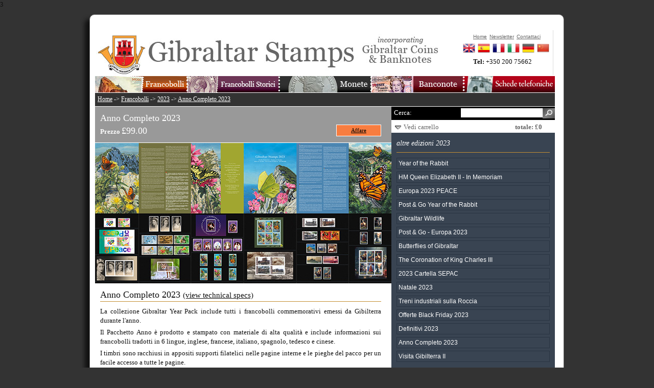

--- FILE ---
content_type: text/html
request_url: http://www.gibraltar-stamps.com/indexIt.php?controller=stamps&action=issue&id=807
body_size: 4023
content:
3


<?xml version="1.0" encoding="iso-8859-1"?><!DOCTYPE html PUBLIC "-//W3C//DTD XHTML 1.0 Transitional//EN" "http://www.w3.org/TR/xhtml1/DTD/xhtml1-transitional.dtd">
<html xmlns="http://www.w3.org/1999/xhtml">
<head>
<title>Anno Completo 2023 | Francobolli | 2023 | Gibraltar Philatelic Bureau</title>
<meta name="description" content="" />
<meta name="keywords" content="" />
<meta http-equiv="Content-Type" content="text/html; charset=iso-8859-1" />

<link media="screen" rel="stylesheet" type="text/css" href="app/final/styles/reset.css" />
<link media="screen" rel="stylesheet" type="text/css" href="app/final/styles/style.css" />
<link media="screen" rel="stylesheet" type="text/css" href="app/final/styles/sidebar.css" />
<link media="screen" rel="stylesheet" type="text/css" href="app/final/styles/productListItem.css" />
<link media="screen" rel="stylesheet" type="text/css" href="app/final/styles/defaultTemplate.css" />
<link media="screen" rel="stylesheet" type="text/css" href="app/final/styles/topbanner.css" />
<link media="screen" rel="stylesheet" type="text/css" href="app/final/styles/footerbanner.css" />
<link media="screen" rel="stylesheet" type="text/css" href="app/final/styles/shoppingbasket.css" />

<link rel="icon" type="image/png" href="app/final/images/skin1/bureauwebicon.png" />

<link media="screen" rel="stylesheet" type="text/css" href="app/final/styles//cross-slide.css"/>
<script language="JavaScript" src="app/final/scripts/jquery-1.3.2.min.js" type="text/javascript"></script>
<script language="JavaScript" src="app/final/scripts/mainmenu.js" type="text/javascript"></script>
<script language="JavaScript" src="app/final/scripts/shoppingbasket.js" type="text/javascript"></script>
<script language="JavaScript" src="app/final/scripts/sidebar.js" type="text/javascript"></script>
<script language="JavaScript" src="app/final/scripts/modalPopup.js" type="text/javascript"></script>
<script language="JavaScript" src="app/final/scripts/jquery.validate.js" type="text/javascript"></script>
<script language="JavaScript" src="app/final/scripts/newsletter.js" type="text/javascript"></script>

<script language="JavaScript" src="app/final/scripts/jquery.cross-slide.js" type="text/javascript"></script><!-- Global site tag (gtag.js) - Google Analytics -->
<script async src="https://www.googletagmanager.com/gtag/js?id=UA-120359988-1"></script>
<script>
  window.dataLayer = window.dataLayer || [];
  function gtag(){dataLayer.push(arguments);}
  gtag('js', new Date());

  gtag('config', 'UA-120359988-1');
</script>
</head>

<body>
	<div id="page">
		<div id="page_inner">
			<div id="topbanner">
			<div id="topmenu">
	<div class="container_inner">
			<ul class="topnav topmenuColumn_inner">
				<li><a href="./indexIt.php?controller=stamps&action=index"><img src="app/final/images/skin1/topmenu/buttonStampsIt.jpg" alt=""/></a>
					<ul class="subnav stampsBkg">
						<li><a href="./indexIt.php?controller=stamps&action=index">Francobolli 1995-2025</a></li>
						<li><a href="./indexIt.php?controller=stamps&action=completeyearsets">Anno Completo</a></li>
						<li><a href="./indexIt.php?controller=stamps&action=bestsellers">Preferiti dai clienti</a></li>
						<li><a href="./indexIt.php?controller=stamps&action=standingorders">Abbonamento</a></li>
						<li><a href="./indexIt.php?controller=stamps&action=topups">RICARICATE il vostro conto</a></li>
						<li><a href="./indexIt.php?controller=stamps&action=accessories">Accessori filatelici</a></li>
						<li><a href="./indexIt.php?controller=stamps&action=thematics">Francobolli per tema</a></li>
						<li><a href="./indexIt.php?controller=stamps&action=content&id=1095">Upcoming Issues</a></li>
						<li><a href="./indexIt.php?controller=stamps&action=content&id=1102">YouStamps</a></li>
					</ul>
				</li>
			</ul>
			<ul class="topnav topmenuColumn_inner">
				<li><a href="./indexIt.php?controller=stamps&action=legacy"><img src="app/final/images/skin1/topmenu/buttonHistoricStampsIt.jpg" alt=""/></a>
					<ul class="subnav historicBkg">
						<li><a href="./indexIt.php?controller=stamps&action=legacyreign&id=1">Queen Victoria</a></li>
						<li><a href="./indexIt.php?controller=stamps&action=legacyreign&id=2">Re Edoardo VII </a></li>
						<li><a href="./indexIt.php?controller=stamps&action=legacyreign&id=3">Re Giorgio V</a></li>
						<li><a href="./indexIt.php?controller=stamps&action=legacyreign&id=4">Re Giorgio VI</a></li>
						<li><a href="./indexIt.php?controller=stamps&action=legacyyears&id=5">Regina Elisabetta II </a></li>
						<li><a href="./indexIt.php?controller=stamps&action=completelegacyyearsets">Anno Completo</a></li>
						<li><a href="./indexIt.php?controller=stamps&action=legacysearchavailable&id=0">Francobolli storici disponibili</a></li>
						<li><a href="./indexIt.php?controller=stamps&action=stampvarietypage">Errori nei francobolli</a></li>
					</ul>
				</li>
			</ul>
			<ul class="topnav topmenuColumn_inner">
				<li><a href="./indexIt.php?controller=coins&action=index"><img src="app/final/images/skin1/topmenu/buttonCoinsIt.jpg" alt=""/></a>
				</li>
			</ul>
			<ul class="topnav topmenuColumn_inner">
				<li><a href="./indexIt.php?controller=banknotes&action=index"><img src="app/final/images/skin1/topmenu/buttonBanknotesIt.jpg" alt=""/></a>
				</li>
			</ul>
			<ul class="topnav topmenuColumn_inner">
				<li><a href="./indexIt.php?controller=phonecards&action=index"><img src="app/final/images/skin1/topmenu/buttonPhonecardsIt.jpg" alt=""/></a>
				</li>
			</ul>

	</div>
</div>			<ul id="topmenuQuick">
				<li><a href="indexIt.php">Home</a></li>
				<li><a href="#?w=500" rel="popupNewsletter" class="poplight">Newsletter</a></li>
				<li><a href="indexIt.php?controller=bureau&action=content&id=1068">Contattaci</a></li>
			</ul>
			<div id="quickContact">
				<strong>Tel: </strong><span>+350 200 75662</span>
			</div>
			<div class="clear"></div>
			<div id="languageBar">
	<div class="container_inner">
		<ul class="">
			<li><a href="./index.php?controller=stamps&action=issue&id=807"><img src="app/final/styles/img/flagEn.png" alt="English"/></a></li>
			<li><a href="./indexEs.php?controller=stamps&action=issue&id=807"><img src="app/final/styles/img/flagEs.png" alt="Spanish"/></a></li>
			<li><a href="./indexFr.php?controller=stamps&action=issue&id=807"><img src="app/final/styles/img/flagFr.png" alt="French"/></a></li>
			<li><a href="./indexIt.php?controller=stamps&action=issue&id=807"><img src="app/final/styles/img/flagIt.png" alt="Italian"/></a></li>
			<li><a href="./indexDe.php?controller=stamps&action=issue&id=807"><img src="app/final/styles/img/flagDe.png" alt="German"/></a></li>
			<li><a href="https://www.wopa-plus.com/cn/stamps/member/&loc=GI" target="wopa"><img src="app/final/styles/img/flagCn.png" alt="Chinese"/></a></li>
		</ul>
		<div class="clear"></div>
	</div>
</div>			</div>
			
			<div id="maincontent">
				<div id="contentframeTop">
	<p id="breadcrum"><a href="./indexIt.php">Home</a> -> <a href="./indexIt.php?controller=stamps&action=index">Francobolli</a> -> <a href="./indexIt.php?controller=stamps&action=years&id=2023">2023</a> -> <a href="./indexIt.php?controller=stamps&action=issue&id=807">Anno Completo 2023</a></p>
</div>

<div id="contentframeMain" class="issuePage">
	<div id="mainactionContainer">
		<div id="recommendeditems">
			<div class="container_inner">
				<h2>We also recommend:</h2>
				<ul id="recommendeditemsContainer">
				</ul>
			</div>
		</div>
		
		<div id="call2action">
			<div class="container_inner">
				<h2>Anno Completo 2023</h2>
				<div class="productDetails">
					<strong>Prezzo  </strong>
					<span class="productPrice">&pound;99.00</span>
				</div>
				<div class="add2Basket">
					<a class="button" href="" id="purchase_product_2188" onclick="return false;">Affare</a>
				</div>
				<div class="clear"></div>
			</div>
		</div>
			</div>
	
	<div id="previewImage">
		<img src="app/final/images/skin1/products/p2188.jpg" alt="PRE ORDINE Anno Completo 2023"/>	</div>
	<div class="contentContainer">
		<div class="container_inner">
			<h2>Anno Completo 2023 <a href="#technicalSpecs"><small>(view technical specs)</small></a></h2>
			<p>La collezione Gibraltar Year Pack include tutti i francobolli commemorativi emessi da Gibilterra durante l'anno.</p>
<p>Il Pacchetto Anno &egrave; prodotto e stampato con materiale di alta qualit&agrave; e include informazioni sui francobolli tradotti in 6 lingue, inglese, francese, italiano, spagnolo, tedesco e cinese.</p>
<p>I timbri sono racchiusi in appositi supporti filatelici nelle pagine interne e le pieghe del pacco per un facile accesso a tutte le pagine.</p>	

			<a name="technicalSpecs"></a>
			<h3>Technical Specs</h3>
			<table id="productDetails">
				<tr>
					<td class="specificationLabel">Disegno:</td><td class="specificationText"></td>
				</tr>
				<tr>
					<td class="specificationLabel">Illustrazione/fotographia:</td><td class="specificationText"></td>
				</tr>
				<tr>
					<td class="specificationLabel">Stampatore:</td><td class="specificationText"></td>
				</tr>
				<tr>
					<td class="specificationLabel">Processo:</td><td class="specificationText"></td>
				</tr>
				<tr>
					<td class="specificationLabel">Colori:</td><td class="specificationText"></td>
				</tr>
				<tr>
					<td class="specificationLabel">Dimensione:</td><td class="specificationText"></td>
				</tr>
				<tr>
					<td class="specificationLabel">Data di emissione:</td><td class="specificationText">2023-12-24</td>
				</tr>
				<tr>
					<td class="specificationLabel">Valore:</td><td class="specificationText"></td>
				</tr>
			</table>
		</div>
	</div>
</div>
<div id="sidebar">
	<div id="searchbar">
	<form action="indexIt.php" name="searchform" method="post">
		<input type="hidden" name="controller" value="stamps"/>
		<input type="hidden" name="action" value="search"/>
		<label for="searchfield" style="">Cerca:</label>
		<input type="submit" id="searchfieldsubmit" value="" style="">
		<input type="text" name="search" id="searchfield" style=""> 
		<div class="clear"></div>
	</form>
</div>	<div id="shoppingbasketbar">
	<div id="slidingTopWrap">
		<div id="slidingTopContent">
						
			
					</div>
		<div id="slidingTopFooter">
			<div id="slidingTopFooterLeft">
				<img src="app/final/images/skin1/shoppingcartimages/arrow-down.png" alt="Vedi carrello" /> <a href="no-js.htm" onclick="return false;" id="slidingTopTrigger">Vedi carrello</a>
			</div>
			<div id="slidingTopFooterRight">
				<span class="productPriceWrap">totale: &pound;0</span>
			</div>
		</div>
	</div>
</div>

	
	<div class="sidebar_sub">
		<h3>altre edizioni 2023</h3>
		<ul>
				<li class="">
			
			<a class="link" style="float:none;" href="./indexIt.php?controller=stamps&action=issue&id=789">Year of the Rabbit</a>
		</li>
				<li class="">
			
			<a class="link" style="float:none;" href="./indexIt.php?controller=stamps&action=issue&id=790">HM Queen Elizabeth II - In Memoriam</a>
		</li>
				<li class="">
			
			<a class="link" style="float:none;" href="./indexIt.php?controller=stamps&action=issue&id=793">Europa 2023 PEACE</a>
		</li>
				<li class="">
			
			<a class="link" style="float:none;" href="./indexIt.php?controller=stamps&action=issue&id=794">Post & Go Year of the Rabbit</a>
		</li>
				<li class="">
			
			<a class="link" style="float:none;" href="./indexIt.php?controller=stamps&action=issue&id=795">Gibraltar Wildlife</a>
		</li>
				<li class="">
			
			<a class="link" style="float:none;" href="./indexIt.php?controller=stamps&action=issue&id=796">Post & Go - Europa 2023</a>
		</li>
				<li class="">
			
			<a class="link" style="float:none;" href="./indexIt.php?controller=stamps&action=issue&id=798">Butterflies of Gibraltar</a>
		</li>
				<li class="">
			
			<a class="link" style="float:none;" href="./indexIt.php?controller=stamps&action=issue&id=799">The Coronation of King Charles III</a>
		</li>
				<li class="">
			
			<a class="link" style="float:none;" href="./indexIt.php?controller=stamps&action=issue&id=800">2023 Cartella SEPAC</a>
		</li>
				<li class="">
			
			<a class="link" style="float:none;" href="./indexIt.php?controller=stamps&action=issue&id=801">Natale 2023</a>
		</li>
				<li class="">
			
			<a class="link" style="float:none;" href="./indexIt.php?controller=stamps&action=issue&id=802">Treni industriali sulla Roccia</a>
		</li>
				<li class="">
			
			<a class="link" style="float:none;" href="./indexIt.php?controller=stamps&action=issue&id=803">Offerte Black Friday 2023</a>
		</li>
				<li class="">
			
			<a class="link" style="float:none;" href="./indexIt.php?controller=stamps&action=issue&id=804">Definitivi 2023</a>
		</li>
				<li class="">
			
			<a class="link" style="float:none;" href="./indexIt.php?controller=stamps&action=issue&id=807">Anno Completo 2023</a>
		</li>
				<li class="">
			
			<a class="link" style="float:none;" href="./indexIt.php?controller=stamps&action=issue&id=808">Visita Gibilterra II</a>
		</li>
				</ul>
	</div>

	<div class="sidebar_sub">
		<h3 class="allowtoggle">Francobollo di Gibilterra per anno</h3>
		<ul>
							<li class="noBullet yearlist">
					
					<a class="link" href="./indexIt.php?controller=stamps&action=years&id=2025">2025</a>
				</li>
							<li class="noBullet yearlist">
					
					<a class="link" href="./indexIt.php?controller=stamps&action=years&id=2024">2024</a>
				</li>
							<li class="noBullet yearlist">
					
					<a class="link" href="./indexIt.php?controller=stamps&action=years&id=2023">2023</a>
				</li>
							<li class="noBullet yearlist">
					
					<a class="link" href="./indexIt.php?controller=stamps&action=years&id=2022">2022</a>
				</li>
							<li class="noBullet yearlist">
					
					<a class="link" href="./indexIt.php?controller=stamps&action=years&id=2021">2021</a>
				</li>
							<li class="noBullet yearlist">
					
					<a class="link" href="./indexIt.php?controller=stamps&action=years&id=2020">2020</a>
				</li>
							<li class="noBullet yearlist">
					
					<a class="link" href="./indexIt.php?controller=stamps&action=years&id=2019">2019</a>
				</li>
							<li class="noBullet yearlist">
					
					<a class="link" href="./indexIt.php?controller=stamps&action=years&id=2018">2018</a>
				</li>
							<li class="noBullet yearlist">
					
					<a class="link" href="./indexIt.php?controller=stamps&action=years&id=2017">2017</a>
				</li>
							<li class="noBullet yearlist">
					
					<a class="link" href="./indexIt.php?controller=stamps&action=years&id=2016">2016</a>
				</li>
							<li class="noBullet yearlist">
					
					<a class="link" href="./indexIt.php?controller=stamps&action=years&id=2015">2015</a>
				</li>
							<li class="noBullet yearlist">
					
					<a class="link" href="./indexIt.php?controller=stamps&action=years&id=2014">2014</a>
				</li>
							<li class="noBullet yearlist">
					
					<a class="link" href="./indexIt.php?controller=stamps&action=years&id=2013">2013</a>
				</li>
							<li class="noBullet yearlist">
					
					<a class="link" href="./indexIt.php?controller=stamps&action=years&id=2012">2012</a>
				</li>
							<li class="noBullet yearlist">
					
					<a class="link" href="./indexIt.php?controller=stamps&action=years&id=2011">2011</a>
				</li>
							<li class="noBullet yearlist">
					
					<a class="link" href="./indexIt.php?controller=stamps&action=years&id=2010">2010</a>
				</li>
							<li class="noBullet yearlist">
					
					<a class="link" href="./indexIt.php?controller=stamps&action=years&id=2009">2009</a>
				</li>
							<li class="noBullet yearlist">
					
					<a class="link" href="./indexIt.php?controller=stamps&action=years&id=2008">2008</a>
				</li>
							<li class="noBullet yearlist">
					
					<a class="link" href="./indexIt.php?controller=stamps&action=years&id=2007">2007</a>
				</li>
							<li class="noBullet yearlist">
					
					<a class="link" href="./indexIt.php?controller=stamps&action=years&id=2006">2006</a>
				</li>
							<li class="noBullet yearlist">
					
					<a class="link" href="./indexIt.php?controller=stamps&action=years&id=2005">2005</a>
				</li>
							<li class="noBullet yearlist">
					
					<a class="link" href="./indexIt.php?controller=stamps&action=years&id=2004">2004</a>
				</li>
							<li class="noBullet yearlist">
					
					<a class="link" href="./indexIt.php?controller=stamps&action=years&id=2003">2003</a>
				</li>
							<li class="noBullet yearlist">
					
					<a class="link" href="./indexIt.php?controller=stamps&action=years&id=2002">2002</a>
				</li>
							<li class="noBullet yearlist">
					
					<a class="link" href="./indexIt.php?controller=stamps&action=years&id=2001">2001</a>
				</li>
							<li class="noBullet yearlist">
					
					<a class="link" href="./indexIt.php?controller=stamps&action=years&id=2000">2000</a>
				</li>
							<li class="noBullet yearlist">
					
					<a class="link" href="./indexIt.php?controller=stamps&action=years&id=1999">1999</a>
				</li>
							<li class="noBullet yearlist">
					
					<a class="link" href="./indexIt.php?controller=stamps&action=years&id=1998">1998</a>
				</li>
							<li class="noBullet yearlist">
					
					<a class="link" href="./indexIt.php?controller=stamps&action=years&id=1997">1997</a>
				</li>
							<li class="noBullet yearlist">
					
					<a class="link" href="./indexIt.php?controller=stamps&action=years&id=1996">1996</a>
				</li>
							<li class="noBullet yearlist">
					
					<a class="link" href="./indexIt.php?controller=stamps&action=years&id=1995">1995</a>
				</li>
					</ul>
		<div class="clear"></div>
	</div>
	<div id="recommendBanner" class="sidebarBanner">
	<a href="#"><img src="app/final/images/skin1/banners/bannerRecommendEn.jpg" alt=""/></a>
</div>
<div id="recommendBannerList" class="sidebar_main">
	<!-- AddThis Button BEGIN -->
	<div class="addthis_toolbox addthis_default_style">
	<a href="http://www.addthis.com/bookmark.php?v=250&amp;username=xa-4c494ee72436c6f8" class="addthis_button_compact">Share</a>
	<span class="addthis_separator">|</span>
	<a class="addthis_button_facebook addthis_32x32_style"></a>
	<a class="addthis_button_email addthis_32x32_style"></a>
	<a class="addthis_button_google addthis_32x32_style"></a>
	<a class="addthis_button_twitter addthis_32x32_style"></a>
	<a class="addthis_button_digg addthis_32x32_style"></a>
	<a class="addthis_button_favorites addthis_32x32_style"></a>
	
	</div>
	<script type="text/javascript" src="http://s7.addthis.com/js/250/addthis_widget.js#username=xa-4c494ee72436c6f8">
	</script>
	<!-- AddThis Button END -->
</div>
</div>

				<hr class="clear"/>
			</div>

			<div id="footerbanner">
				<div id="footermenu">
	<div class="container_inner">
		<ul>
			<li><a href="./indexIt.php">Home</a></li>
			<li><a href="./indexIt.php?controller=stamps&action=index">Francobolli 1995-2025</a></li>
			<li><a href="./indexIt.php?controller=stamps&action=legacy">Francobolli storici</a></li>
			<li><a href="./indexIt.php?controller=coins&action=index">Monete</a></li>
			<li><a href="./indexIt.php?controller=banknotes&action=index">Banconote</a></li>
			<li><a href="./indexIt.php?controller=bureau&action=index&id=2">L'Istituto</a></li>
			<li><a href="#?w=500" rel="popupNewsletter" class="poplight">Newsletter</a></li>
			<li><a href="./indexIt.php?controller=bureau&action=content&id=1068">Contattaci</a></li>
			<li><a href="./indexIt.php?controller=bureau&action=content&id=1119">Cookies</a></li>
			<li><a href="./indexIt.php?controller=bureau&action=content&id=1120">Informativa sulla privacy</a></li>

			<!--
			<li><a href="https://www.facebook.com/stampsgib" target="facebook"><img src="app/final/images/skin1/facebook32x32.jpg" style="width:20px;height:20px;"></a></li>
			<li><a href="http://twitter.com/gibstamps" target="twitter"><img src="app/final/images/skin1/twitter32x32.jpg" style="width:20px;height:20px;"></a></li>
			-->
		</ul>
		<div class="clear"></div>
	</div>
</div>
			</div>
		</div>		
	</div>
	<div id="popupNewsletter" class="popup_block">
	    <h3 class="popup_header"><img src="app/final/styles/subscribeHeader.gif" alt="subscribe to our newsletter" style="margin-bottom:10px;"/></h3>
		<div id="newsletterBody">
		<label for="subscribername">Name:</label><input type="text" class="inputText" id="subscribername" name="name"/>
		<label for="subscriberemail">E-Mail:</label><input type="text" class="inputText" id="subscriberemail" name="email"/>
		<div class="clear"></div>
		<input type="image" class="button" src="app/final/styles/subscribeButton.gif" style="margin-top:20px;"/>
		</div>
	</div>
</body>
</html>


--- FILE ---
content_type: application/javascript
request_url: http://www.gibraltar-stamps.com/app/final/scripts/shoppingbasket.js
body_size: 1095
content:
$(document).ready(function(){ 
	
	$("#basketItemsWrap li:first").hide();
	$("#slidingTopContent").hide();
	
	$("#slidingTopTrigger").live("click", function(event) {
      	$("#slidingTopContent").slideToggle("slow", function(){
			if ($("#slidingTopContent").is(":visible")) {
				$("#slidingTopFooterLeft").html('<img src="app/final/images/skin1/shoppingcartimages/arrow-up.png" alt="Hide Basket" /> <a href="no-js.htm" onclick="return false;" id="slidingTopTrigger">Hide Basket</a>');
			} else {
				$("#slidingTopFooterLeft").html('<img src="app/final/images/skin1/shoppingcartimages/arrow-down.png" alt="Show Basket" /> <a href="no-js.htm" onclick="return false;" id="slidingTopTrigger">Show Basket</a>');
			}
		});
    }); 
	

	// only for checkout page
	$('#checkoutBasket').click(function(){
		$('#deliveryOptionsForm').submit();
	});



	$(".add2Basket a.button ").click(function() {
		var productIDValSplitter = (this.id).split("_");
		var productAction = productIDValSplitter[0];
		var productType = productIDValSplitter[1];
		var productIDVal = productIDValSplitter[2];
		if ($('#recommendeditems').length==0){
		}else{
			if(productType=='product'){
				$.ajax({  
				type: "POST",  
				url: "./index.php",  
				data: { controller: "payment", action: "getRecommendedItems", id: productIDVal, type: productType },  
				success: function(theResponse) {
						$('#recommendeditemsContainer').html(theResponse);
						$("#recommendeditems").slideDown();
				}  
				}); 
			}
		}

		if ($("#slidingTopContent").is(":visible")) {

			$("#notificationsLoader").html('<img src="images/loader.gif">');
		
			$.ajax({  
			type: "POST",  
			url: "./index.php",  
			data: { controller: "payment", action: "addProduct2Cart", id: productIDVal, type: productType },  
			success: function(theResponse) {
				$('#slidingTopContent').html(theResponse);
				$('#notificationsLoader').empty();				
			}  
			}); 

		} else {
			
			$("#slidingTopContent").slideToggle("slow", function(){		
																 
				$("#slidingTopFooterLeft").html('<img src="app/final/images/skin1/shoppingcartimages/arrow-up.png" alt="Hide Basket" /> <a href="aaa.htm" onclick="return false;" id="slidingTopTrigger">Hide Basket</a>');
				$("#notificationsLoader").html('<img src="app/final/images/skin1/shoppingcartimages/loader.gif">');
			
				$.ajax({  
				type: "POST",  
				url: "./index.php",  
				data: { controller: "payment", action: "addProduct2Cart", id: productIDVal, type: productType },  
				success: function(theResponse) {
					$('#slidingTopContent').html(theResponse);
					$("#notificationsLoader").empty();			
				}  
				}); 
				
				
				$("#slidingTopTrigger").fadeTo(4000, 1, function(){
					$("#slidingTopContent").slideToggle("slow", function(){
						$("#slidingTopFooterLeft").html('<img src="app/final/images/skin1/shoppingcartimages/arrow-down.png" alt="Show Basket" /> <a href="aaa.htm" onclick="return false;" id="slidingTopTrigger">Show Basket</a>');												 
					});
					
				});

			});
		}
				
	});
	
	$(".add2Wishlist a.button ").click(function() {
		var productIDValSplitter = (this.id).split("_");
		var productAction = productIDValSplitter[0];
		var productType = productIDValSplitter[1];
		var productIDVal = productIDValSplitter[2];

		//alert('test'+productAction+' '+productType+' '+productIDVal);
		
		if ($("#slidingTopContent").is(":visible")) {

			$("#notificationsLoader").html('<img src="images/loader.gif">');
		
			$.ajax({  
			type: "POST",  
			url: "./index.php",  
			data: { controller: "payment", action: "addProduct2Wishlist", id: productIDVal, type: productType },  
			success: function(theResponse) {
				$('#slidingTopContent').html(theResponse);
				$('#notificationsLoader').empty();				
			}  
			}); 

		} else {
			
			$("#slidingTopContent").slideToggle("slow", function(){		
																 
				$("#slidingTopFooterLeft").html('<img src="app/final/images/skin1/shoppingcartimages/arrow-up.png" alt="Hide Basket" /> <a href="aaa.htm" onclick="return false;" id="slidingTopTrigger">Hide Basket</a>');
				$("#notificationsLoader").html('<img src="app/final/images/skin1/shoppingcartimages/loader.gif">');
			
				$.ajax({  
				type: "POST",  
				url: "./index.php",  
				data: { controller: "payment", action: "addProduct2Wishlist", id: productIDVal, type: productType },  
				success: function(theResponse) {
					$('#slidingTopContent').html(theResponse);
					$("#notificationsLoader").empty();			
				}  
				}); 
				
				
				$("#slidingTopTrigger").fadeTo(4000, 1, function(){
					$("#slidingTopContent").slideToggle("slow", function(){
						$("#slidingTopFooterLeft").html('<img src="app/final/images/skin1/shoppingcartimages/arrow-down.png" alt="Show Basket" /> <a href="aaa.htm" onclick="return false;" id="slidingTopTrigger">Show Basket</a>');												 
					});
					
				});

			});
		}
				
	});
	
	
	$("#basketItemsWrap li img").live("click", function(event) { 
		var productIDValSplitter 	= (this.id).split("_");
		var productIDVal 			= productIDValSplitter[1];	
	
		$("#notificationsLoader").html('<img src="app/final/images/skin1/shoppingcartimages/loader.gif">');
	
		$.ajax({  
		type: "POST",  
		url: "inc/functions.php",  
		data: { productID: productIDVal, action: "deleteFromBasket"},  
		success: function(theResponse) {
			
			$("#productID_" + productIDVal).hide("slow",  function() {
				$(this).remove();
			});
			$("#notificationsLoader").empty();
		
		}
					
		});  	
		
	});

});
